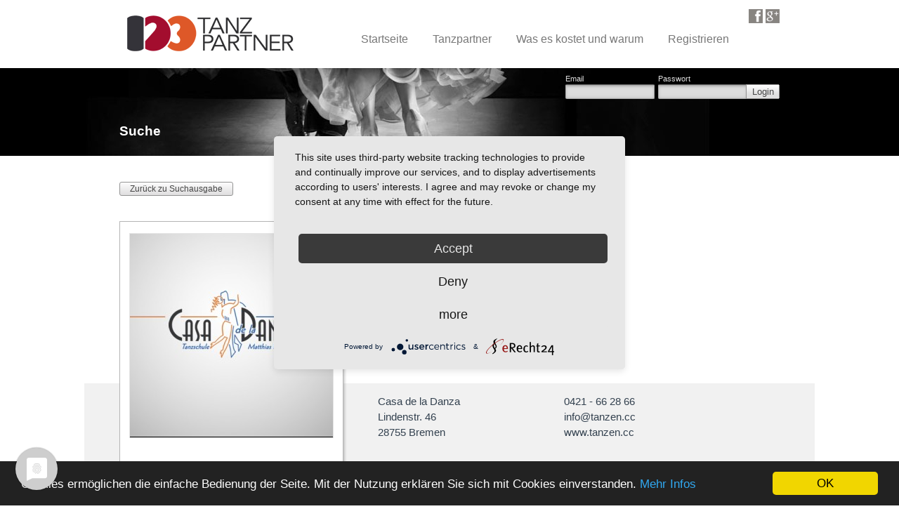

--- FILE ---
content_type: text/html; charset=UTF-8
request_url: https://123tanzpartner.de/Casa-de-la-Danza-Bremen
body_size: 6208
content:
<!doctype html>

<html lang="en">
<head>
    <meta charset="utf-8">
    <link rel="stylesheet" type="text/css" href="/assets/3c6ae7e0/autocomplete/jquery.autocomplete.css" />
<script type="text/javascript" src="/assets/3c6ae7e0/jquery.min.js"></script>
<script type="text/javascript" src="/assets/3c6ae7e0/jquery.bgiframe.js"></script>
<script type="text/javascript" src="/assets/3c6ae7e0/jquery.ajaxqueue.js"></script>
<script type="text/javascript" src="/assets/3c6ae7e0/jquery.autocomplete.js"></script>
<script type="text/javascript" src="/assets/3c6ae7e0/jui/js/jquery-ui.min.js"></script>
<title>Casa de la Danza 28755 Bremen- mit tanzpartner tanzen lernen</title>
    <meta name="description" content="Den richtigen Tanzpartner finden. Von cha-cha über Walzer und Tango bis Salsa und Swing. Zum Tanzen lernen oder zum Tanztraining - 123tanzpartner.de">
    <meta name="author" content="Den richtigen Tanzpartner finden. Von cha-cha über Walzer und Tango bis Salsa und Swing. Zum Tanzen lernen oder zum Tanztraining - 123tanzpartner.de">

    <link rel="stylesheet" href="/css/reset.css">
    <link rel="stylesheet" href="/css/ui-lightness/jquery-ui-1.10.4.custom.css">
    <link rel="stylesheet" href="/css/styles.css?_=1.0.2    ">
    <style>
    /* cyrillic-ext */
    @font-face {
        font-family: 'Open Sans';
        font-style: italic;
        font-weight: 400;
        font-stretch: 100%;
        src: url(/fonts/memtYaGs126MiZpBA-UFUIcVXSCEkx2cmqvXlWqWtE6FxZCJgvAQ.woff2) format('woff2');
        unicode-range: U+0460-052F, U+1C80-1C88, U+20B4, U+2DE0-2DFF, U+A640-A69F, U+FE2E-FE2F;
    }
    /* cyrillic */
    @font-face {
        font-family: 'Open Sans';
        font-style: italic;
        font-weight: 400;
        font-stretch: 100%;
        src: url(/fonts/memtYaGs126MiZpBA-UFUIcVXSCEkx2cmqvXlWqWvU6FxZCJgvAQ.woff2) format('woff2');
        unicode-range: U+0301, U+0400-045F, U+0490-0491, U+04B0-04B1, U+2116;
    }
    /* greek-ext */
    @font-face {
        font-family: 'Open Sans';
        font-style: italic;
        font-weight: 400;
        font-stretch: 100%;
        src: url(/fonts/memtYaGs126MiZpBA-UFUIcVXSCEkx2cmqvXlWqWtU6FxZCJgvAQ.woff2) format('woff2');
        unicode-range: U+1F00-1FFF;
    }
    /* greek */
    @font-face {
        font-family: 'Open Sans';
        font-style: italic;
        font-weight: 400;
        font-stretch: 100%;
        src: url(/fonts/memtYaGs126MiZpBA-UFUIcVXSCEkx2cmqvXlWqWuk6FxZCJgvAQ.woff2) format('woff2');
        unicode-range: U+0370-03FF;
    }
    /* hebrew */
    @font-face {
        font-family: 'Open Sans';
        font-style: italic;
        font-weight: 400;
        font-stretch: 100%;
        src: url(/fonts/memtYaGs126MiZpBA-UFUIcVXSCEkx2cmqvXlWqWu06FxZCJgvAQ.woff2) format('woff2');
        unicode-range: U+0590-05FF, U+200C-2010, U+20AA, U+25CC, U+FB1D-FB4F;
    }
    /* vietnamese */
    @font-face {
        font-family: 'Open Sans';
        font-style: italic;
        font-weight: 400;
        font-stretch: 100%;
        src: url(/fonts/memtYaGs126MiZpBA-UFUIcVXSCEkx2cmqvXlWqWtk6FxZCJgvAQ.woff2) format('woff2');
        unicode-range: U+0102-0103, U+0110-0111, U+0128-0129, U+0168-0169, U+01A0-01A1, U+01AF-01B0, U+1EA0-1EF9, U+20AB;
    }
    /* latin-ext */
    @font-face {
        font-family: 'Open Sans';
        font-style: italic;
        font-weight: 400;
        font-stretch: 100%;
        src: url(/fonts/memtYaGs126MiZpBA-UFUIcVXSCEkx2cmqvXlWqWt06FxZCJgvAQ.woff2) format('woff2');
        unicode-range: U+0100-024F, U+0259, U+1E00-1EFF, U+2020, U+20A0-20AB, U+20AD-20CF, U+2113, U+2C60-2C7F, U+A720-A7FF;
    }
    /* latin */
    @font-face {
        font-family: 'Open Sans';
        font-style: italic;
        font-weight: 400;
        font-stretch: 100%;
        src: url(/fonts/memtYaGs126MiZpBA-UFUIcVXSCEkx2cmqvXlWqWuU6FxZCJgg.woff2) format('woff2');
        unicode-range: U+0000-00FF, U+0131, U+0152-0153, U+02BB-02BC, U+02C6, U+02DA, U+02DC, U+2000-206F, U+2074, U+20AC, U+2122, U+2191, U+2193, U+2212, U+2215, U+FEFF, U+FFFD;
    }
    /* cyrillic-ext */
    @font-face {
        font-family: 'Open Sans';
        font-style: italic;
        font-weight: 600;
        font-stretch: 100%;
        src: url(/fonts/memtYaGs126MiZpBA-UFUIcVXSCEkx2cmqvXlWqWtE6FxZCJgvAQ.woff2) format('woff2');
        unicode-range: U+0460-052F, U+1C80-1C88, U+20B4, U+2DE0-2DFF, U+A640-A69F, U+FE2E-FE2F;
    }
    /* cyrillic */
    @font-face {
        font-family: 'Open Sans';
        font-style: italic;
        font-weight: 600;
        font-stretch: 100%;
        src: url(/fonts/memtYaGs126MiZpBA-UFUIcVXSCEkx2cmqvXlWqWvU6FxZCJgvAQ.woff2) format('woff2');
        unicode-range: U+0301, U+0400-045F, U+0490-0491, U+04B0-04B1, U+2116;
    }
    /* greek-ext */
    @font-face {
        font-family: 'Open Sans';
        font-style: italic;
        font-weight: 600;
        font-stretch: 100%;
        src: url(/fonts/memtYaGs126MiZpBA-UFUIcVXSCEkx2cmqvXlWqWtU6FxZCJgvAQ.woff2) format('woff2');
        unicode-range: U+1F00-1FFF;
    }
    /* greek */
    @font-face {
        font-family: 'Open Sans';
        font-style: italic;
        font-weight: 600;
        font-stretch: 100%;
        src: url(/fonts/memtYaGs126MiZpBA-UFUIcVXSCEkx2cmqvXlWqWuk6FxZCJgvAQ.woff2) format('woff2');
        unicode-range: U+0370-03FF;
    }
    /* hebrew */
    @font-face {
        font-family: 'Open Sans';
        font-style: italic;
        font-weight: 600;
        font-stretch: 100%;
        src: url(/fonts/memtYaGs126MiZpBA-UFUIcVXSCEkx2cmqvXlWqWu06FxZCJgvAQ.woff2) format('woff2');
        unicode-range: U+0590-05FF, U+200C-2010, U+20AA, U+25CC, U+FB1D-FB4F;
    }
    /* vietnamese */
    @font-face {
        font-family: 'Open Sans';
        font-style: italic;
        font-weight: 600;
        font-stretch: 100%;
        src: url(/fonts/memtYaGs126MiZpBA-UFUIcVXSCEkx2cmqvXlWqWtk6FxZCJgvAQ.woff2) format('woff2');
        unicode-range: U+0102-0103, U+0110-0111, U+0128-0129, U+0168-0169, U+01A0-01A1, U+01AF-01B0, U+1EA0-1EF9, U+20AB;
    }
    /* latin-ext */
    @font-face {
        font-family: 'Open Sans';
        font-style: italic;
        font-weight: 600;
        font-stretch: 100%;
        src: url(/fonts/memtYaGs126MiZpBA-UFUIcVXSCEkx2cmqvXlWqWt06FxZCJgvAQ.woff2) format('woff2');
        unicode-range: U+0100-024F, U+0259, U+1E00-1EFF, U+2020, U+20A0-20AB, U+20AD-20CF, U+2113, U+2C60-2C7F, U+A720-A7FF;
    }
    /* latin */
    @font-face {
        font-family: 'Open Sans';
        font-style: italic;
        font-weight: 600;
        font-stretch: 100%;
        src: url(/fonts/memtYaGs126MiZpBA-UFUIcVXSCEkx2cmqvXlWqWuU6FxZCJgg.woff2) format('woff2');
        unicode-range: U+0000-00FF, U+0131, U+0152-0153, U+02BB-02BC, U+02C6, U+02DA, U+02DC, U+2000-206F, U+2074, U+20AC, U+2122, U+2191, U+2193, U+2212, U+2215, U+FEFF, U+FFFD;
    }
    /* cyrillic-ext */
    @font-face {
        font-family: 'Open Sans';
        font-style: italic;
        font-weight: 700;
        font-stretch: 100%;
        src: url(/fonts/memtYaGs126MiZpBA-UFUIcVXSCEkx2cmqvXlWqWtE6FxZCJgvAQ.woff2) format('woff2');
        unicode-range: U+0460-052F, U+1C80-1C88, U+20B4, U+2DE0-2DFF, U+A640-A69F, U+FE2E-FE2F;
    }
    /* cyrillic */
    @font-face {
        font-family: 'Open Sans';
        font-style: italic;
        font-weight: 700;
        font-stretch: 100%;
        src: url(/fonts/memtYaGs126MiZpBA-UFUIcVXSCEkx2cmqvXlWqWvU6FxZCJgvAQ.woff2) format('woff2');
        unicode-range: U+0301, U+0400-045F, U+0490-0491, U+04B0-04B1, U+2116;
    }
    /* greek-ext */
    @font-face {
        font-family: 'Open Sans';
        font-style: italic;
        font-weight: 700;
        font-stretch: 100%;
        src: url(/fonts/memtYaGs126MiZpBA-UFUIcVXSCEkx2cmqvXlWqWtU6FxZCJgvAQ.woff2) format('woff2');
        unicode-range: U+1F00-1FFF;
    }
    /* greek */
    @font-face {
        font-family: 'Open Sans';
        font-style: italic;
        font-weight: 700;
        font-stretch: 100%;
        src: url(/fonts/memtYaGs126MiZpBA-UFUIcVXSCEkx2cmqvXlWqWuk6FxZCJgvAQ.woff2) format('woff2');
        unicode-range: U+0370-03FF;
    }
    /* hebrew */
    @font-face {
        font-family: 'Open Sans';
        font-style: italic;
        font-weight: 700;
        font-stretch: 100%;
        src: url(/fonts/memtYaGs126MiZpBA-UFUIcVXSCEkx2cmqvXlWqWu06FxZCJgvAQ.woff2) format('woff2');
        unicode-range: U+0590-05FF, U+200C-2010, U+20AA, U+25CC, U+FB1D-FB4F;
    }
    /* vietnamese */
    @font-face {
        font-family: 'Open Sans';
        font-style: italic;
        font-weight: 700;
        font-stretch: 100%;
        src: url(/fonts/memtYaGs126MiZpBA-UFUIcVXSCEkx2cmqvXlWqWtk6FxZCJgvAQ.woff2) format('woff2');
        unicode-range: U+0102-0103, U+0110-0111, U+0128-0129, U+0168-0169, U+01A0-01A1, U+01AF-01B0, U+1EA0-1EF9, U+20AB;
    }
    /* latin-ext */
    @font-face {
        font-family: 'Open Sans';
        font-style: italic;
        font-weight: 700;
        font-stretch: 100%;
        src: url(/fonts/memtYaGs126MiZpBA-UFUIcVXSCEkx2cmqvXlWqWt06FxZCJgvAQ.woff2) format('woff2');
        unicode-range: U+0100-024F, U+0259, U+1E00-1EFF, U+2020, U+20A0-20AB, U+20AD-20CF, U+2113, U+2C60-2C7F, U+A720-A7FF;
    }
    /* latin */
    @font-face {
        font-family: 'Open Sans';
        font-style: italic;
        font-weight: 700;
        font-stretch: 100%;
        src: url(/fonts/memtYaGs126MiZpBA-UFUIcVXSCEkx2cmqvXlWqWuU6FxZCJgg.woff2) format('woff2');
        unicode-range: U+0000-00FF, U+0131, U+0152-0153, U+02BB-02BC, U+02C6, U+02DA, U+02DC, U+2000-206F, U+2074, U+20AC, U+2122, U+2191, U+2193, U+2212, U+2215, U+FEFF, U+FFFD;
    }
    /* cyrillic-ext */
    @font-face {
        font-family: 'Open Sans';
        font-style: italic;
        font-weight: 800;
        font-stretch: 100%;
        src: url(/fonts/memtYaGs126MiZpBA-UFUIcVXSCEkx2cmqvXlWqWtE6FxZCJgvAQ.woff2) format('woff2');
        unicode-range: U+0460-052F, U+1C80-1C88, U+20B4, U+2DE0-2DFF, U+A640-A69F, U+FE2E-FE2F;
    }
    /* cyrillic */
    @font-face {
        font-family: 'Open Sans';
        font-style: italic;
        font-weight: 800;
        font-stretch: 100%;
        src: url(/fonts/memtYaGs126MiZpBA-UFUIcVXSCEkx2cmqvXlWqWvU6FxZCJgvAQ.woff2) format('woff2');
        unicode-range: U+0301, U+0400-045F, U+0490-0491, U+04B0-04B1, U+2116;
    }
    /* greek-ext */
    @font-face {
        font-family: 'Open Sans';
        font-style: italic;
        font-weight: 800;
        font-stretch: 100%;
        src: url(/fonts/memtYaGs126MiZpBA-UFUIcVXSCEkx2cmqvXlWqWtU6FxZCJgvAQ.woff2) format('woff2');
        unicode-range: U+1F00-1FFF;
    }
    /* greek */
    @font-face {
        font-family: 'Open Sans';
        font-style: italic;
        font-weight: 800;
        font-stretch: 100%;
        src: url(/fonts/memtYaGs126MiZpBA-UFUIcVXSCEkx2cmqvXlWqWuk6FxZCJgvAQ.woff2) format('woff2');
        unicode-range: U+0370-03FF;
    }
    /* hebrew */
    @font-face {
        font-family: 'Open Sans';
        font-style: italic;
        font-weight: 800;
        font-stretch: 100%;
        src: url(/fonts/memtYaGs126MiZpBA-UFUIcVXSCEkx2cmqvXlWqWu06FxZCJgvAQ.woff2) format('woff2');
        unicode-range: U+0590-05FF, U+200C-2010, U+20AA, U+25CC, U+FB1D-FB4F;
    }
    /* vietnamese */
    @font-face {
        font-family: 'Open Sans';
        font-style: italic;
        font-weight: 800;
        font-stretch: 100%;
        src: url(/fonts/memtYaGs126MiZpBA-UFUIcVXSCEkx2cmqvXlWqWtk6FxZCJgvAQ.woff2) format('woff2');
        unicode-range: U+0102-0103, U+0110-0111, U+0128-0129, U+0168-0169, U+01A0-01A1, U+01AF-01B0, U+1EA0-1EF9, U+20AB;
    }
    /* latin-ext */
    @font-face {
        font-family: 'Open Sans';
        font-style: italic;
        font-weight: 800;
        font-stretch: 100%;
        src: url(/fonts/memtYaGs126MiZpBA-UFUIcVXSCEkx2cmqvXlWqWt06FxZCJgvAQ.woff2) format('woff2');
        unicode-range: U+0100-024F, U+0259, U+1E00-1EFF, U+2020, U+20A0-20AB, U+20AD-20CF, U+2113, U+2C60-2C7F, U+A720-A7FF;
    }
    /* latin */
    @font-face {
        font-family: 'Open Sans';
        font-style: italic;
        font-weight: 800;
        font-stretch: 100%;
        src: url(/fonts/memtYaGs126MiZpBA-UFUIcVXSCEkx2cmqvXlWqWuU6FxZCJgg.woff2) format('woff2');
        unicode-range: U+0000-00FF, U+0131, U+0152-0153, U+02BB-02BC, U+02C6, U+02DA, U+02DC, U+2000-206F, U+2074, U+20AC, U+2122, U+2191, U+2193, U+2212, U+2215, U+FEFF, U+FFFD;
    }
    /* cyrillic-ext */
    @font-face {
        font-family: 'Open Sans';
        font-style: normal;
        font-weight: 400;
        font-stretch: 100%;
        src: url(/fonts/memvYaGs126MiZpBA-UvWbX2vVnXBbObj2OVTSKmu0SC55K5gw.woff2) format('woff2');
        unicode-range: U+0460-052F, U+1C80-1C88, U+20B4, U+2DE0-2DFF, U+A640-A69F, U+FE2E-FE2F;
    }
    /* cyrillic */
    @font-face {
        font-family: 'Open Sans';
        font-style: normal;
        font-weight: 400;
        font-stretch: 100%;
        src: url(/fonts/memvYaGs126MiZpBA-UvWbX2vVnXBbObj2OVTSumu0SC55K5gw.woff2) format('woff2');
        unicode-range: U+0301, U+0400-045F, U+0490-0491, U+04B0-04B1, U+2116;
    }
    /* greek-ext */
    @font-face {
        font-family: 'Open Sans';
        font-style: normal;
        font-weight: 400;
        font-stretch: 100%;
        src: url(/fonts/memvYaGs126MiZpBA-UvWbX2vVnXBbObj2OVTSOmu0SC55K5gw.woff2) format('woff2');
        unicode-range: U+1F00-1FFF;
    }
    /* greek */
    @font-face {
        font-family: 'Open Sans';
        font-style: normal;
        font-weight: 400;
        font-stretch: 100%;
        src: url(/fonts/memvYaGs126MiZpBA-UvWbX2vVnXBbObj2OVTSymu0SC55K5gw.woff2) format('woff2');
        unicode-range: U+0370-03FF;
    }
    /* hebrew */
    @font-face {
        font-family: 'Open Sans';
        font-style: normal;
        font-weight: 400;
        font-stretch: 100%;
        src: url(/fonts/memvYaGs126MiZpBA-UvWbX2vVnXBbObj2OVTS2mu0SC55K5gw.woff2) format('woff2');
        unicode-range: U+0590-05FF, U+200C-2010, U+20AA, U+25CC, U+FB1D-FB4F;
    }
    /* vietnamese */
    @font-face {
        font-family: 'Open Sans';
        font-style: normal;
        font-weight: 400;
        font-stretch: 100%;
        src: url(/fonts/memvYaGs126MiZpBA-UvWbX2vVnXBbObj2OVTSCmu0SC55K5gw.woff2) format('woff2');
        unicode-range: U+0102-0103, U+0110-0111, U+0128-0129, U+0168-0169, U+01A0-01A1, U+01AF-01B0, U+1EA0-1EF9, U+20AB;
    }
    /* latin-ext */
    @font-face {
        font-family: 'Open Sans';
        font-style: normal;
        font-weight: 400;
        font-stretch: 100%;
        src: url(/fonts/memvYaGs126MiZpBA-UvWbX2vVnXBbObj2OVTSGmu0SC55K5gw.woff2) format('woff2');
        unicode-range: U+0100-024F, U+0259, U+1E00-1EFF, U+2020, U+20A0-20AB, U+20AD-20CF, U+2113, U+2C60-2C7F, U+A720-A7FF;
    }
    /* latin */
    @font-face {
        font-family: 'Open Sans';
        font-style: normal;
        font-weight: 400;
        font-stretch: 100%;
        src: url(/fonts/memvYaGs126MiZpBA-UvWbX2vVnXBbObj2OVTS-mu0SC55I.woff2) format('woff2');
        unicode-range: U+0000-00FF, U+0131, U+0152-0153, U+02BB-02BC, U+02C6, U+02DA, U+02DC, U+2000-206F, U+2074, U+20AC, U+2122, U+2191, U+2193, U+2212, U+2215, U+FEFF, U+FFFD;
    }
    /* cyrillic-ext */
    @font-face {
        font-family: 'Open Sans';
        font-style: normal;
        font-weight: 600;
        font-stretch: 100%;
        src: url(/fonts/memvYaGs126MiZpBA-UvWbX2vVnXBbObj2OVTSKmu0SC55K5gw.woff2) format('woff2');
        unicode-range: U+0460-052F, U+1C80-1C88, U+20B4, U+2DE0-2DFF, U+A640-A69F, U+FE2E-FE2F;
    }
    /* cyrillic */
    @font-face {
        font-family: 'Open Sans';
        font-style: normal;
        font-weight: 600;
        font-stretch: 100%;
        src: url(/fonts/memvYaGs126MiZpBA-UvWbX2vVnXBbObj2OVTSumu0SC55K5gw.woff2) format('woff2');
        unicode-range: U+0301, U+0400-045F, U+0490-0491, U+04B0-04B1, U+2116;
    }
    /* greek-ext */
    @font-face {
        font-family: 'Open Sans';
        font-style: normal;
        font-weight: 600;
        font-stretch: 100%;
        src: url(/fonts/memvYaGs126MiZpBA-UvWbX2vVnXBbObj2OVTSOmu0SC55K5gw.woff2) format('woff2');
        unicode-range: U+1F00-1FFF;
    }
    /* greek */
    @font-face {
        font-family: 'Open Sans';
        font-style: normal;
        font-weight: 600;
        font-stretch: 100%;
        src: url(/fonts/memvYaGs126MiZpBA-UvWbX2vVnXBbObj2OVTSymu0SC55K5gw.woff2) format('woff2');
        unicode-range: U+0370-03FF;
    }
    /* hebrew */
    @font-face {
        font-family: 'Open Sans';
        font-style: normal;
        font-weight: 600;
        font-stretch: 100%;
        src: url(/fonts/memvYaGs126MiZpBA-UvWbX2vVnXBbObj2OVTS2mu0SC55K5gw.woff2) format('woff2');
        unicode-range: U+0590-05FF, U+200C-2010, U+20AA, U+25CC, U+FB1D-FB4F;
    }
    /* vietnamese */
    @font-face {
        font-family: 'Open Sans';
        font-style: normal;
        font-weight: 600;
        font-stretch: 100%;
        src: url(/fonts/memvYaGs126MiZpBA-UvWbX2vVnXBbObj2OVTSCmu0SC55K5gw.woff2) format('woff2');
        unicode-range: U+0102-0103, U+0110-0111, U+0128-0129, U+0168-0169, U+01A0-01A1, U+01AF-01B0, U+1EA0-1EF9, U+20AB;
    }
    /* latin-ext */
    @font-face {
        font-family: 'Open Sans';
        font-style: normal;
        font-weight: 600;
        font-stretch: 100%;
        src: url(/fonts/memvYaGs126MiZpBA-UvWbX2vVnXBbObj2OVTSGmu0SC55K5gw.woff2) format('woff2');
        unicode-range: U+0100-024F, U+0259, U+1E00-1EFF, U+2020, U+20A0-20AB, U+20AD-20CF, U+2113, U+2C60-2C7F, U+A720-A7FF;
    }
    /* latin */
    @font-face {
        font-family: 'Open Sans';
        font-style: normal;
        font-weight: 600;
        font-stretch: 100%;
        src: url(/fonts/memvYaGs126MiZpBA-UvWbX2vVnXBbObj2OVTS-mu0SC55I.woff2) format('woff2');
        unicode-range: U+0000-00FF, U+0131, U+0152-0153, U+02BB-02BC, U+02C6, U+02DA, U+02DC, U+2000-206F, U+2074, U+20AC, U+2122, U+2191, U+2193, U+2212, U+2215, U+FEFF, U+FFFD;
    }
    /* cyrillic-ext */
    @font-face {
        font-family: 'Open Sans';
        font-style: normal;
        font-weight: 700;
        font-stretch: 100%;
        src: url(/fonts/memvYaGs126MiZpBA-UvWbX2vVnXBbObj2OVTSKmu0SC55K5gw.woff2) format('woff2');
        unicode-range: U+0460-052F, U+1C80-1C88, U+20B4, U+2DE0-2DFF, U+A640-A69F, U+FE2E-FE2F;
    }
    /* cyrillic */
    @font-face {
        font-family: 'Open Sans';
        font-style: normal;
        font-weight: 700;
        font-stretch: 100%;
        src: url(/fonts/memvYaGs126MiZpBA-UvWbX2vVnXBbObj2OVTSumu0SC55K5gw.woff2) format('woff2');
        unicode-range: U+0301, U+0400-045F, U+0490-0491, U+04B0-04B1, U+2116;
    }
    /* greek-ext */
    @font-face {
        font-family: 'Open Sans';
        font-style: normal;
        font-weight: 700;
        font-stretch: 100%;
        src: url(/fonts/memvYaGs126MiZpBA-UvWbX2vVnXBbObj2OVTSOmu0SC55K5gw.woff2) format('woff2');
        unicode-range: U+1F00-1FFF;
    }
    /* greek */
    @font-face {
        font-family: 'Open Sans';
        font-style: normal;
        font-weight: 700;
        font-stretch: 100%;
        src: url(/fonts/memvYaGs126MiZpBA-UvWbX2vVnXBbObj2OVTSymu0SC55K5gw.woff2) format('woff2');
        unicode-range: U+0370-03FF;
    }
    /* hebrew */
    @font-face {
        font-family: 'Open Sans';
        font-style: normal;
        font-weight: 700;
        font-stretch: 100%;
        src: url(/fonts/memvYaGs126MiZpBA-UvWbX2vVnXBbObj2OVTS2mu0SC55K5gw.woff2) format('woff2');
        unicode-range: U+0590-05FF, U+200C-2010, U+20AA, U+25CC, U+FB1D-FB4F;
    }
    /* vietnamese */
    @font-face {
        font-family: 'Open Sans';
        font-style: normal;
        font-weight: 700;
        font-stretch: 100%;
        src: url(/fonts/memvYaGs126MiZpBA-UvWbX2vVnXBbObj2OVTSCmu0SC55K5gw.woff2) format('woff2');
        unicode-range: U+0102-0103, U+0110-0111, U+0128-0129, U+0168-0169, U+01A0-01A1, U+01AF-01B0, U+1EA0-1EF9, U+20AB;
    }
    /* latin-ext */
    @font-face {
        font-family: 'Open Sans';
        font-style: normal;
        font-weight: 700;
        font-stretch: 100%;
        src: url(/fonts/memvYaGs126MiZpBA-UvWbX2vVnXBbObj2OVTSGmu0SC55K5gw.woff2) format('woff2');
        unicode-range: U+0100-024F, U+0259, U+1E00-1EFF, U+2020, U+20A0-20AB, U+20AD-20CF, U+2113, U+2C60-2C7F, U+A720-A7FF;
    }
    /* latin */
    @font-face {
        font-family: 'Open Sans';
        font-style: normal;
        font-weight: 700;
        font-stretch: 100%;
        src: url(/fonts/memvYaGs126MiZpBA-UvWbX2vVnXBbObj2OVTS-mu0SC55I.woff2) format('woff2');
        unicode-range: U+0000-00FF, U+0131, U+0152-0153, U+02BB-02BC, U+02C6, U+02DA, U+02DC, U+2000-206F, U+2074, U+20AC, U+2122, U+2191, U+2193, U+2212, U+2215, U+FEFF, U+FFFD;
    }
    /* cyrillic-ext */
    @font-face {
        font-family: 'Open Sans';
        font-style: normal;
        font-weight: 800;
        font-stretch: 100%;
        src: url(/fonts/memvYaGs126MiZpBA-UvWbX2vVnXBbObj2OVTSKmu0SC55K5gw.woff2) format('woff2');
        unicode-range: U+0460-052F, U+1C80-1C88, U+20B4, U+2DE0-2DFF, U+A640-A69F, U+FE2E-FE2F;
    }
    /* cyrillic */
    @font-face {
        font-family: 'Open Sans';
        font-style: normal;
        font-weight: 800;
        font-stretch: 100%;
        src: url(/fonts/memvYaGs126MiZpBA-UvWbX2vVnXBbObj2OVTSumu0SC55K5gw.woff2) format('woff2');
        unicode-range: U+0301, U+0400-045F, U+0490-0491, U+04B0-04B1, U+2116;
    }
    /* greek-ext */
    @font-face {
        font-family: 'Open Sans';
        font-style: normal;
        font-weight: 800;
        font-stretch: 100%;
        src: url(/fonts/memvYaGs126MiZpBA-UvWbX2vVnXBbObj2OVTSOmu0SC55K5gw.woff2) format('woff2');
        unicode-range: U+1F00-1FFF;
    }
    /* greek */
    @font-face {
        font-family: 'Open Sans';
        font-style: normal;
        font-weight: 800;
        font-stretch: 100%;
        src: url(/fonts/memvYaGs126MiZpBA-UvWbX2vVnXBbObj2OVTSymu0SC55K5gw.woff2) format('woff2');
        unicode-range: U+0370-03FF;
    }
    /* hebrew */
    @font-face {
        font-family: 'Open Sans';
        font-style: normal;
        font-weight: 800;
        font-stretch: 100%;
        src: url(/fonts/memvYaGs126MiZpBA-UvWbX2vVnXBbObj2OVTS2mu0SC55K5gw.woff2) format('woff2');
        unicode-range: U+0590-05FF, U+200C-2010, U+20AA, U+25CC, U+FB1D-FB4F;
    }
    /* vietnamese */
    @font-face {
        font-family: 'Open Sans';
        font-style: normal;
        font-weight: 800;
        font-stretch: 100%;
        src: url(/fonts/memvYaGs126MiZpBA-UvWbX2vVnXBbObj2OVTSCmu0SC55K5gw.woff2) format('woff2');
        unicode-range: U+0102-0103, U+0110-0111, U+0128-0129, U+0168-0169, U+01A0-01A1, U+01AF-01B0, U+1EA0-1EF9, U+20AB;
    }
    /* latin-ext */
    @font-face {
        font-family: 'Open Sans';
        font-style: normal;
        font-weight: 800;
        font-stretch: 100%;
        src: url(/fonts/memvYaGs126MiZpBA-UvWbX2vVnXBbObj2OVTSGmu0SC55K5gw.woff2) format('woff2');
        unicode-range: U+0100-024F, U+0259, U+1E00-1EFF, U+2020, U+20A0-20AB, U+20AD-20CF, U+2113, U+2C60-2C7F, U+A720-A7FF;
    }
    /* latin */
    @font-face {
        font-family: 'Open Sans';
        font-style: normal;
        font-weight: 800;
        font-stretch: 100%;
        src: url(/fonts/memvYaGs126MiZpBA-UvWbX2vVnXBbObj2OVTS-mu0SC55I.woff2) format('woff2');
        unicode-range: U+0000-00FF, U+0131, U+0152-0153, U+02BB-02BC, U+02C6, U+02DA, U+02DC, U+2000-206F, U+2074, U+20AC, U+2122, U+2191, U+2193, U+2212, U+2215, U+FEFF, U+FFFD;
    }
</style>    <link rel="icon" type="image/png" href="/favicon.png">

    
    <script type="text/javascript" src="https://apis.google.com/js/plusone.js"></script>

    <!--[if lt IE 9]>
    <script src="/js/jquery.corner.js"></script>
    <script>
        document.createElement('header');
        document.createElement('nav');
        document.createElement('section');
        document.createElement('article');
        document.createElement('aside');
        document.createElement('footer');

        $(function(){
            $('.corner3').corner('3px');
        });
    </script>
    <link rel="stylesheet" href="/css/ie.css">
    <![endif]-->

    <script src="/js/jquery.placeholder.js"></script>
    <script src="/js/scripts.js"></script>
    <script src="/js/directions.js"></script>

    <!-- Begin Cookie Consent plugin by Silktide - http://silktide.com/cookieconsent -->
    <script type="text/javascript">
        window.cookieconsent_options = {"message":"Cookies ermöglichen die einfache Bedienung der Seite. Mit der Nutzung erklären Sie sich mit Cookies einverstanden.","dismiss":"OK","learnMore":"Mehr Infos","link":"https://www.123tanzpartner.de/site/datenschutzerklaerung","theme":"dark-bottom"};
    </script>

    <script type="text/javascript" src="/js/cookieconsent.min.js"></script>
    <!-- End Cookie Consent plugin -->

</head><body class="search">
<div id="main">

    <header>
    <div class="logo"><a href="/" title="Tanzpartner Logo"><img src="/images/uploads/123tanzpartnerlogo.png" alt="123 Tanzpartner Logo" </a></div>
    <div class="google-plus-one">
        <a href="https://www.facebook.com/123tanzpartner" ><img src="/images/fb.png" alt="123Tanzpartner on Facebook" /></a>
        <a href="https://plus.google.com/share?url=http://123tanzpartner.de" ><img src="/images/g.png" alt="123Tanzpartner on Google+"/></a>
    </div>
    <nav>
        <ul class="main-menu" id="yw0">
<li><a href="/">Startseite</a></li>
<li class="menu-item-search"><a href="/search/index">Tanzpartner</a></li>
<li class="menu-item-price"><a href="/site/index#section-price">Was es kostet und warum</a></li>
<li><a class="register-button" href="/site/signup">Registrieren</a></li>
</ul>
<div class="search-sub-menu">
    <p>Tanzpartner und Tanzpartnerin finden</p>
    <div class="sub-menu-container">
        <ul class="sub-menu-left">
                            <li><a href="/berlin" title="Berlin">Berlin</a></li>
                            <li><a href="/hamburg" title="Hamburg">Hamburg</a></li>
                            <li><a href="/münchen" title="München">München</a></li>
                            <li><a href="/köln" title="Köln">Köln</a></li>
                            <li><a href="/frankfurt" title="Frankfurt aM">Frankfurt aM</a></li>
                            <li><a href="/stuttgart" title="Stuttgart">Stuttgart</a></li>
                            <li><a href="/düsseldorf" title="Düsseldorf">Düsseldorf</a></li>
                            <li><a href="/dortmund" title="Dortmund">Dortmund</a></li>
                            <li><a href="/essen" title="Essen">Essen</a></li>
                            <li><a href="/bremen" title="Bremen">Bremen</a></li>
                            <li><a href="/dresden" title="Dresden">Dresden</a></li>
                        <li><br/></li>
            <li><a href="/search/index" title="Tanzpartner und Tanzpartnerin finden">Tanzpartner und Tanzpartnerin finden</a></li>
            <li><br/></li>
        </ul>
    </div>
</div>

    </nav>
</header>

<section class="main-image main-image-small">
    <div class="main-image-bg" ></div>
    <div class="main-image-block">
        <div class="login-block">
                <form name="login-form" id="login-form" method="post" action="/site/login" onsubmit="return false;">
    <div class="login-input-block">
        <label for="LoginForm_email">Email</label>
        <input type="text" id="LoginForm_email" name="LoginForm[email]" />
    </div>
    <div class="login-input-block">
        <label for="LoginForm_password">Passwort</label>
        <input type="password" id="LoginForm_password" name="LoginForm[password]" />
    </div>
    <div class="login-button-block">
        <button type="submit" id="login_submit" onclick="login_header();" >Login</button>
    </div>
</form>

<div class="dialog-form" id="login-header-container"></div>
        </div>
        <div class="header">Suche</div>
<!--        <div class="sorting">-->
<!--            <label for="sorting">Sortierung</label>-->
<!--            <select name="sorting" id="sorting">-->
<!--                <option>letzter Login</option>-->
<!--                <option>alphabetical</option>-->
<!--                <option>with picture</option>-->
<!--            </select>-->
<!--        </div>-->
    </div>
</section>

<section class="full-profile">
    <div class="content-wrapper">
                <div class="full-profile-buttons">
            
            <a href="/search/index" class="button-pager profile-button-left">Zurück zu Suchausgabe</a>
                    </div>
        <div class="full-profile-left">
            <div class="full-profile-image" data="2">
                            <img src="/images/users/tanzschule casa de la danza profil.jpg" alt="Tanzpartner Casa de la Danza" title="Tanzpartner Casa de la Danza Bremen" />
                        </div>
        </div>
        <div class="full-profile-right">
            <h1>Casa de la Danza</h1>
                        <h2 data-type="school" data-id="211"><br/></h2>

                        <div class="full-profile-data">Tanzschule in 28755 Bremen</div>

                            <br/><br/>
            
                            <div class="full-profile-teacher">
                    <div class="full-profile-teacher-column full-profile-teacher-left">
                        Casa de la Danza<br />
Lindenstr. 46<br />
28755 Bremen                    </div>
                    <div class="full-profile-teacher-column full-profile-teacher-right">
                        0421 - 66 28 66<br/>
                        <a href="mailto:info@tanzen.cc" title="info@tanzen.cc">info@tanzen.cc</a><br/>
                        <a href="http://www.tanzen.cc" title="Casa de la Danza">www.tanzen.cc</a>
                    </div>
                </div>
                    </div>
    </div>
</section>

<div class="content content-grey full-profile-description">
    <div class="content-wrapper-grey">
        <div class="content-wrapper">
            <div class="full-profile-about">
                <h2>
                                            ÜBER DIE TANZSCHULE                                    </h2>
                <p>Wenn Nordbremer tanzen lernen wollen, gibt es dafür eine gute Adresse in der Lindenstraße: Aus der renomierten Tanzschule LASS, die 1968 von Brigitte und Günter Lass gegründet wurde, ist im Januar 2002 die neue Tanzschule CASA de la DANZA entstanden. <br />
Seit dem wird unter der Leitung von Matthias und Simone Lass die Tradition der Gründer fortgesetzt und mit innovativen Angeboten erweitert. Ihnen ist es gelungen, ein ganz neues Tanzschulkonzept zu verwirklichen - weg von der verstaubten Tanzschule aus den 50ern hin zu einem modernen Tanz - und Kommunikationszentrum, in dem Menschen von 3 bis 83 Jahren in entspannter Atmosphäre ihre Freizeit genießen können.</p>
            </div>
            <div class="full-profile-directions">
                <div class="full-profile-direction">
                    <h2>Tanzrichtung</h2>
                                                                        <div class="direction-row">Standard</div>
                                                                                                                                                                                                                                                                                <div class="direction-row">Latein</div>
                                                                                                                                                                                                                                                                                                                                                                                                                                                                                                            <div class="direction-row">Discofox</div>
                                                                                                                                            <div class="direction-row">Hip Hop</div>
                                                                                                                                                                                                                                                                                                                                                                                                                                                                        </div>
                <div class="full-profile-level">
                    <h2>Level</h2>
                                                                    <div class="direction-row">
                                                    <div class="star-active"></div>
                                                    <div class="star-active"></div>
                                                    <div class="star-active"></div>
                                                    <div class="star-active"></div>
                                                    <div class="star-active"></div>
                                                                        </div>
                                                                                                                                                                                                                                                                            <div class="direction-row">
                                                    <div class="star-active"></div>
                                                    <div class="star-active"></div>
                                                    <div class="star-active"></div>
                                                    <div class="star-active"></div>
                                                    <div class="star-active"></div>
                                                                        </div>
                                                                                                                                                                                                                                                                                                                                                                                                                                                                                                        <div class="direction-row">
                                                    <div class="star-active"></div>
                                                    <div class="star-active"></div>
                                                    <div class="star-active"></div>
                                                    <div class="star-active"></div>
                                                    <div class="star-active"></div>
                                                                        </div>
                                                                                                                                        <div class="direction-row">
                                                    <div class="star-active"></div>
                                                    <div class="star-active"></div>
                                                    <div class="star-active"></div>
                                                    <div class="star-active"></div>
                                                    <div class="star-active"></div>
                                                                        </div>
                                                                                                                                                                                                                                                                                                                                                                                                                                                                        </div>

                                    <div class="star-description">
                        <p>
                            <img src="/images/small_star.png"/><span>Einsteiger</span>
                            <img src="/images/small_star.png"/><img src="/images/small_star.png"/><span>fortgeschritten</span>
                            <img src="/images/small_star.png"/><img src="/images/small_star.png"/><img src="/images/small_star.png"/><span>weit fortgeschritten</span>
                            <img src="/images/small_star.png"/><img src="/images/small_star.png"/><img src="/images/small_star.png"/><img src="/images/small_star.png"/><span>Turniert&auml;nzer</span>
                            <img src="/images/small_star.png"/><img src="/images/small_star.png"/><img src="/images/small_star.png"/><img src="/images/small_star.png"/><img src="/images/small_star.png"/><span>Tanzlehrer</span>
                        </p>
                    </div>
                            </div>
        </div>
    </div>
</div>

<div class="gads-bottom gads-bottom-profile">
        <script async src="//pagead2.googlesyndication.com/pagead/js/adsbygoogle.js"></script>
    <!-- 123TP Footeruser -->
    <ins class="adsbygoogle"
         style="display:inline-block;width:728px;height:90px"
         data-ad-client="ca-pub-9230499713240533"
         data-ad-slot="6033967546"></ins>
    <script>
        (adsbygoogle = window.adsbygoogle || []).push({});
    </script>
    </div>

<br style="clear: both;" />

    <div class="dialog-form" id="send-message-dialog" data-container="login-or-register-form-container" data-width="800" title="Zum Versenden bitte einloggen oder registrieren">
</div>

<div id="login-or-register-form-container">
    <div class="login-or-register-left">
        <div class="" id="register-form-container">
    <h2>DEIN EINTRAG BEI UNS:</h2>
<p>Bitte gibt hier Deine E-Mailadresse und PLZ an, alle weiteren Daten und Dein Passwort kannst Du nach der Bestätigung Deiner Mailadresse eintragen  </p>
<div style="min-height: 460px;">
    <form onsubmit="return false;" id="register-form" action="/site/register" method="post">
    
    <div class="row">
        <label for="User_email">Ihre E-Mail</label>        <input maxlength="128" name="User[email]" id="User_email" type="text" />            </div>

    <div class="row">
        <label for="User_zip_id">Ihre PLZ</label>        <input id="User_zipLabel" name="User[zipLabel]" type="text" />        <input type="hidden" value="" name="User[zip_id]" id="User_zip_id" />            </div>

    <div class="row">

    </div>

    <div class="checkbox-block" style="margin-top: 25px;">
        <input type="checkbox" class="checkbox" id="confirm1">
        <label for="confirm1" style="width: 100%;font-size: 12px;line-height: 14px;"
               class="checkbox-label">Mit der Anmeldung stimmst Du unseren <a href='/agb' target='_blank'>AGB</a> zu</label>
    </div>

    <div class="checkbox-block" style="margin-top: 25px;">
        <input type="checkbox" class="checkbox" id="confirm2">
        <label for="confirm2" style="width: 100%;font-size: 12px;line-height: 14px;"
               class="checkbox-label">Mit der Anmeldung stimmst Du unseren <a href='/site/datenschutzerklaerung' target='_blank'>Datenschutzerklärung</a> zu</label>
    </div>

    <p style="margin: 30px 0 10px">Egal, ob Du Dich als Tanzpartner, Tanzlehrer oder Tanzschule anmeldest, beläuft sich ein Eintrag auf einmalig 4,99€ (4,19€ + 19% Mwst 0.80€ - ab 1.7.20 auf 4,30€ + 16%Mwst 0,69€).<br> <br>
Durch diese einmalige Gebühr sind hier nur echte Menschen, die auch ein wirkliches Interesse haben. Du kannst beliebig viele Nachrichten schreiben. Auch gibt es keine zeitliche Begrenzung, kein Abo, keine Bannerwerbung auf der Seite. Du kannst völlig anonym Nachrichten versenden oder Deine Kontaktdaten im Text nennen. Klingt nett und fair? Dann freuen wir uns auf Deine Anmeldung!</p>
</div>
<div class="row buttons">
    <button class="button-orange corner3" onclick="doRegister()"
            style="font-size: 18px;">KOSTENPFLICHTIG BUCHEN / PAYPAL</button>
</div>

<script type="text/javascript">
    function doRegister() {
        var $hasErrors = false;

        if (!is_email($('#User_email').val())) {
            $hasErrors = true;
            $('#User_email').prev().css('color', 'red');
        }

        if (!$('#User_zipLabel').val().length) {
            $hasErrors = true;
            $('#User_zipLabel').prev().css('color', 'red');
        }

        if (!$('#confirm1').is(':checked')) {
            $hasErrors = true;
            $('#confirm1').next().css('color', 'red');
        }

        if (!$('#confirm2').is(':checked')) {
            $hasErrors = true;
            $('#confirm2').next().css('color', 'red');
        }

        if (!$hasErrors) {
            register();
        }
    }

    function is_email(email) {
        var re = /^(([^<>()\[\]\\.,;:\s@"]+(\.[^<>()\[\]\\.,;:\s@"]+)*)|(".+"))@((\[[0-9]{1,3}\.[0-9]{1,3}\.[0-9]{1,3}\.[0-9]{1,3}\])|(([a-zA-Z\-0-9]+\.)+[a-zA-Z]{2,}))$/;
        return re.test(String(email).toLowerCase());
    }

    $(document).ready(function () {
        $('#confirm').on('click', function () {
            if ($(this).is(':checked')) {
                $('#confirm').next().css('color', 'black');
            }
        });
        $('#User_email').on('change', function () {
            if (is_email($(this).val())) {
                $(this).prev().css('color', 'black');
            }
        });
        $('#User_zipLabel').on('change', function () {
            if ($(this).val().length) {
                $(this).prev().css('color', 'black');
            }
        });
    })
</script>


</form></div>
    </div>
    <div class="login-or-register-right">
        <div class="" id="popup-login-form-container">
    <h2>Du hast schon ein Profil?</h2>
<p>Hier kannst du dich einloggen</p>
<p><br/></p>
<form onsubmit="return false;" id="login-form-popup" action="/site/login" method="post"><input type="hidden" name="popup" value="true" />

<div class="row">
    <label for="LoginForm_email">Email</label>
    <input maxlength="128" name="LoginForm[email]" id="LoginForm_email" type="text" />    </div>

<div class="row">
    <label for="LoginForm_email">Passwort</label>
    <input maxlength="128" name="LoginForm[password]" id="LoginForm_password" type="password" />    </div>

<div class="row buttons">
    <button class="button-orange corner3" onclick="login()">EINLOGGEN</button>
</div>

</form></div>
    </div>

</div>


<footer>
    <div class="content-wrapper">
        <div class="footer-column">
            <h3>Die Tanzpartnerb&ouml;rse</h3>
            <p>123tanzpartner ist entstanden, da es 2014 keine sch&ouml;n zu nutzende Seite im deutschsprachigen Raum gab, um den passenden Tanzpartner zu finden. 
Wir wollten eine Seite, auf der man im Umkreis einer PLZ genauso einfach den passenden Partner findet, wie nach Tanzstil oder dem jeweiligen K&ouml;nnen. </p>
        </div>
        <div class="footer-column">
            <h3>Tanzen ist toll!</h3>
            <p>Musik und Bewegung haben viele positive Eigenschaften auf den K&ouml;rper: Testosteron wird ausgeschüttet und das Stresshormon Cortisol abgebaut. Sogar das Demenzrisiko wird deutlich reduziert. Herz und Kreislauf kommen in Schwung und man lernt einfach Gleichgesinnte kennen. Tanzen macht einfach unheimlich viel Spaß - gibt es ein schöneres Hobby?</p>
        </div>
        <div class="footer-column">
            <h3>Folge uns auf:</h3>
            <p class="social-icons">
                <a href="https://www.facebook.com/123tanzpartner" title="123Tanzpartner" target="_blank">
                    <img src="/images/facebook.jpg" />
                </a>
                <a href="https://plus.google.com/110271277184142720023" title="123Tanzpartner" target="_blank">
                    <img src="/images/google.jpg" />
                </a>
            </p>
            <h3>Unsere Lieblingsseiten</h3>
            <p class="partner">
                <a href="http://swinginberlin.de" alt="swing tanzen berlin">
                    <img title="Swing in Berlin Kalender Link" src="/images/uploads/footer1.png" alt="Footer partner1" />                </a>
                <a href="http://www.adtv.de" alt="">
                    <img title="ADTV Tanzpartner " src="/images/uploads/footer2.png" alt="Footer partner2" />                </a>
            </p>
        </div>

    </div>
    <nav>
        <div class="content-wrapper">
            <div class="copyright">
                &copy; 123tanzpartner.de 2025            </div>
            <ul class="footer-menu">
                <li><a href="/" title="Startseite">Startseite</a></li>
                <li><a href="/kontakt" title="Kontakt / Impressum">Kontakt / Impressum</a></li>
                <li>
                    <a href="/agb" title="AGB">
                        AGB                    </a>
                    /
                    <a href="/site/datenschutzerklaerung" title="Datenschutzhinweis">
                        Datenschutzhinweis                    </a>
                </li>
            </ul>
        </div>
    </nav>
</footer>
</div>
<script type="application/javascript" src="https://app.usercentrics.eu/latest/main.js" id="Pt1yPWDOo"></script>
<script type="text/javascript">
/*<![CDATA[*/
jQuery(function($) {
jQuery("#User_zipLabel").legacyautocomplete("/site/autoCompleteLookup",{'minChars':3,'delay':200,'matchCase':false,'max':7,'scrollHeight':250}).result(function(event,item){$("#User_zip_id").val(item[1]);});
});
/*]]>*/
</script>
</body>
</html>

--- FILE ---
content_type: text/html; charset=utf-8
request_url: https://www.google.com/recaptcha/api2/aframe
body_size: 265
content:
<!DOCTYPE HTML><html><head><meta http-equiv="content-type" content="text/html; charset=UTF-8"></head><body><script nonce="vIHouEg9UU52-aHwhMg6WA">/** Anti-fraud and anti-abuse applications only. See google.com/recaptcha */ try{var clients={'sodar':'https://pagead2.googlesyndication.com/pagead/sodar?'};window.addEventListener("message",function(a){try{if(a.source===window.parent){var b=JSON.parse(a.data);var c=clients[b['id']];if(c){var d=document.createElement('img');d.src=c+b['params']+'&rc='+(localStorage.getItem("rc::a")?sessionStorage.getItem("rc::b"):"");window.document.body.appendChild(d);sessionStorage.setItem("rc::e",parseInt(sessionStorage.getItem("rc::e")||0)+1);localStorage.setItem("rc::h",'1769146464882');}}}catch(b){}});window.parent.postMessage("_grecaptcha_ready", "*");}catch(b){}</script></body></html>

--- FILE ---
content_type: application/javascript
request_url: https://123tanzpartner.de/js/scripts.js
body_size: 920
content:
$(function() {
    open_dialog();

    $(document).on('click', ".send-message", function() {
        $( "#send-message-dialog" ).dialog( "open" );
        return false;
    });

    $(".menu-item-price a").click(function(){
        $('html, body').animate({
            scrollTop: $("#section-price").offset().top
        }, 1000);
        return false;
    });

    $(".menu-item-search").mouseover(function(){
        clearTimeout($('.search-sub-menu').stop().data('timer'));
        clearTimeout($('.profile-sub-menu').stop().data('timer'));
        $(".profile-sub-menu").hide();
        $(".search-sub-menu").show();
    });

    var timer;
    $(".menu-item-search").mouseleave(function() {
        var elem = $(".search-sub-menu");
        $(".search-sub-menu").data('timer', setTimeout(function() { elem.hide(); }, 1000));

    });

    $(".search-sub-menu").mouseover(function(){
        $(".search-sub-menu").show();
        clearTimeout($('.search-sub-menu').stop().data('timer'));
    });

    $(".search-sub-menu").mouseleave(function(){
        var elem = $(".search-sub-menu");
        $.data(this, 'timer', setTimeout(function() { elem.hide(); }, 1000));
    });


    $(".menu-item-profile").mouseover(function(){
        clearTimeout($('.profile-sub-menu').stop().data('timer'));
        clearTimeout($('.search-sub-menu').stop().data('timer'));
        $(".search-sub-menu").hide();
        $(".profile-sub-menu").show();
    });

    $(".menu-item-profile").mouseleave(function() {
        var elem = $(".profile-sub-menu");
        $(".profile-sub-menu").data('timer', setTimeout(function() { elem.hide(); }, 1000));

    });

    $(".profile-sub-menu").mouseover(function(){
        $(".profile-sub-menu").show();
        clearTimeout($('.profile-sub-menu').stop().data('timer'));
    });

    $(".profile-sub-menu").mouseleave(function(){
        var elem = $(".profile-sub-menu");
        $.data(this, 'timer', setTimeout(function() { elem.hide(); }, 1000));
    });

    $('textarea').placeholder();

    $(".tariff a").hover(function() {
        $(this).closest(".tariff").toggleClass("hover")
    });
});


function register() {
    var register_container = $("#register-form-container");
    var data = $("#register-form").serialize();

    $.ajax({
        type: 'POST',
        url: '/site/register',
        data:data,
        success:function(data){
            $('#register-form-container').html(data);
        },
        error: function(data) { // if error occured
            alert("Error occured.please try again");
            alert(data);
        },

        dataType:'html'
    });

}

function login() {
    var data, login_container;

    if ($(".dialog-form").length == 0) {
        data=$("#login-form-popup").serialize();
        login_container = $("#login-or-register-form-container");
    } else {
        data=$(".dialog-form #login-form-popup").serialize();
        login_container = $(".dialog-form");
    }

    $.ajax({
        type: 'POST',
        url: '/site/login',
        data:data,
        success:function(data){
            if (data == "logged_in") {
                document.location.href = document.location.href;
            } else {
                login_container.html(data);
            }
        },
        error: function(data) { // if error occured
            alert("Error occured.please try again");
            alert(data);
        },

        dataType:'html'
    });

}

function login_header() {
    var data=$("#login-form").serialize();
    var container = $("#login-header-container");

    $.ajax({
        type: 'POST',
        url: '/site/login',
        data:data,
        success:function(data){
            if (data == "logged_in") {
                document.location.href = '/user/profile';
            } else {
                container.html(data);
                container.dialog( "open" );
            }
        },
        error: function(data) { // if error occured
            alert("Error occured.please try again");
            alert(data);
        },

        dataType:'html'
    });

}

function restore_password() {
    var data, login_container;

    data=$("#restore-password-form").serialize();
    container = $(".dialog-form");

    $.ajax({
        type: 'POST',
        url: '/user/restorePassword',
        data:data,
        success:function(data){
            container.html(data);
        },
        error: function(data) { // if error occured
            alert("Error occured.please try again");
            alert(data);
        },

        dataType:'html'
    });

}

function open_dialog() {
    var container_content;
    $( ".dialog-form" ).dialog({
        autoOpen: false,
        width: 'auto',
        modal: true,
        open: function(event) {
            if ($(this).data("width") !== undefined) {
                $(this).dialog("option", "width", $(this).data("width"));
            }
            $(this).html($("#" + $(this).data("container")).html());

            container_content = $("#" + $(this).data("container")).html();
            $("#" + $(this).data("container")).html("");

            $(this).dialog( "option", "position", { my: "center", at: "center", of: window } );

            if ($("#User_zipLabel").attr('id') !== undefined) {
                $("#User_zipLabel").legacyautocomplete("/site/autoCompleteLookup",{'minChars':3,'delay':200,'matchCase':false,'max':7,'scrollHeight':250}).result(function(event,item){$("#User_zip_id").val(item[1]);});
            }

        },
        close: function() {
            $("#" + $(this).data("container")).html(container_content);
        }
    });
}

function update_photo(response) {
    if (response['success']) {
        $(".full-profile-image img").attr("src", response['folder'] + response['filename']);
    }
}